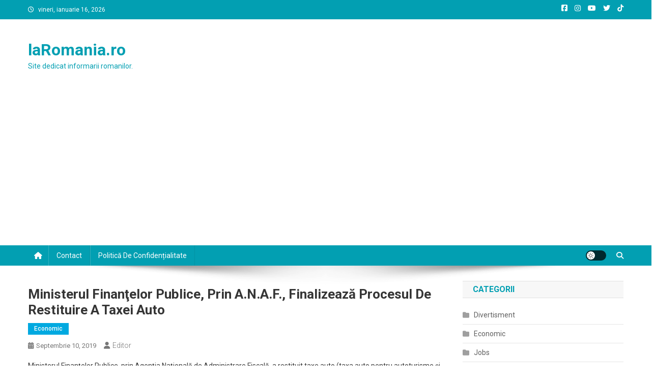

--- FILE ---
content_type: text/html; charset=UTF-8
request_url: https://laromania.ro/ministerul-finantelor-publice-prin-a-n-a-f-finalizeaza-procesul-de-restituire-a-taxei-auto
body_size: 15699
content:
<!doctype html>
<html lang="ro-RO">
<head>
<meta charset="UTF-8">
<meta name="viewport" content="width=device-width, initial-scale=1">
<link rel="profile" href="https://gmpg.org/xfn/11">

<title>Ministerul Finanţelor Publice, prin A.N.A.F., finalizează procesul de restituire a taxei auto &#8211; laRomania.ro</title>
<meta name='robots' content='max-image-preview:large' />
<link rel='dns-prefetch' href='//www.googletagmanager.com' />
<link rel='dns-prefetch' href='//fonts.googleapis.com' />
<link rel='dns-prefetch' href='//pagead2.googlesyndication.com' />
<link rel="alternate" type="application/rss+xml" title="laRomania.ro &raquo; Flux" href="https://laromania.ro/feed" />
<link rel="alternate" type="application/rss+xml" title="laRomania.ro &raquo; Flux comentarii" href="https://laromania.ro/comments/feed" />
<link rel="alternate" title="oEmbed (JSON)" type="application/json+oembed" href="https://laromania.ro/wp-json/oembed/1.0/embed?url=https%3A%2F%2Flaromania.ro%2Fministerul-finantelor-publice-prin-a-n-a-f-finalizeaza-procesul-de-restituire-a-taxei-auto" />
<link rel="alternate" title="oEmbed (XML)" type="text/xml+oembed" href="https://laromania.ro/wp-json/oembed/1.0/embed?url=https%3A%2F%2Flaromania.ro%2Fministerul-finantelor-publice-prin-a-n-a-f-finalizeaza-procesul-de-restituire-a-taxei-auto&#038;format=xml" />
<style id='wp-img-auto-sizes-contain-inline-css' type='text/css'>
img:is([sizes=auto i],[sizes^="auto," i]){contain-intrinsic-size:3000px 1500px}
/*# sourceURL=wp-img-auto-sizes-contain-inline-css */
</style>

<style id='wp-emoji-styles-inline-css' type='text/css'>

	img.wp-smiley, img.emoji {
		display: inline !important;
		border: none !important;
		box-shadow: none !important;
		height: 1em !important;
		width: 1em !important;
		margin: 0 0.07em !important;
		vertical-align: -0.1em !important;
		background: none !important;
		padding: 0 !important;
	}
/*# sourceURL=wp-emoji-styles-inline-css */
</style>
<link rel='stylesheet' id='wp-block-library-css' href='https://laromania.ro/wp-includes/css/dist/block-library/style.min.css?ver=c83a9d45b287aee71708460fb58b174d' type='text/css' media='all' />
<style id='wp-block-paragraph-inline-css' type='text/css'>
.is-small-text{font-size:.875em}.is-regular-text{font-size:1em}.is-large-text{font-size:2.25em}.is-larger-text{font-size:3em}.has-drop-cap:not(:focus):first-letter{float:left;font-size:8.4em;font-style:normal;font-weight:100;line-height:.68;margin:.05em .1em 0 0;text-transform:uppercase}body.rtl .has-drop-cap:not(:focus):first-letter{float:none;margin-left:.1em}p.has-drop-cap.has-background{overflow:hidden}:root :where(p.has-background){padding:1.25em 2.375em}:where(p.has-text-color:not(.has-link-color)) a{color:inherit}p.has-text-align-left[style*="writing-mode:vertical-lr"],p.has-text-align-right[style*="writing-mode:vertical-rl"]{rotate:180deg}
/*# sourceURL=https://laromania.ro/wp-includes/blocks/paragraph/style.min.css */
</style>
<style id='global-styles-inline-css' type='text/css'>
:root{--wp--preset--aspect-ratio--square: 1;--wp--preset--aspect-ratio--4-3: 4/3;--wp--preset--aspect-ratio--3-4: 3/4;--wp--preset--aspect-ratio--3-2: 3/2;--wp--preset--aspect-ratio--2-3: 2/3;--wp--preset--aspect-ratio--16-9: 16/9;--wp--preset--aspect-ratio--9-16: 9/16;--wp--preset--color--black: #000000;--wp--preset--color--cyan-bluish-gray: #abb8c3;--wp--preset--color--white: #ffffff;--wp--preset--color--pale-pink: #f78da7;--wp--preset--color--vivid-red: #cf2e2e;--wp--preset--color--luminous-vivid-orange: #ff6900;--wp--preset--color--luminous-vivid-amber: #fcb900;--wp--preset--color--light-green-cyan: #7bdcb5;--wp--preset--color--vivid-green-cyan: #00d084;--wp--preset--color--pale-cyan-blue: #8ed1fc;--wp--preset--color--vivid-cyan-blue: #0693e3;--wp--preset--color--vivid-purple: #9b51e0;--wp--preset--gradient--vivid-cyan-blue-to-vivid-purple: linear-gradient(135deg,rgb(6,147,227) 0%,rgb(155,81,224) 100%);--wp--preset--gradient--light-green-cyan-to-vivid-green-cyan: linear-gradient(135deg,rgb(122,220,180) 0%,rgb(0,208,130) 100%);--wp--preset--gradient--luminous-vivid-amber-to-luminous-vivid-orange: linear-gradient(135deg,rgb(252,185,0) 0%,rgb(255,105,0) 100%);--wp--preset--gradient--luminous-vivid-orange-to-vivid-red: linear-gradient(135deg,rgb(255,105,0) 0%,rgb(207,46,46) 100%);--wp--preset--gradient--very-light-gray-to-cyan-bluish-gray: linear-gradient(135deg,rgb(238,238,238) 0%,rgb(169,184,195) 100%);--wp--preset--gradient--cool-to-warm-spectrum: linear-gradient(135deg,rgb(74,234,220) 0%,rgb(151,120,209) 20%,rgb(207,42,186) 40%,rgb(238,44,130) 60%,rgb(251,105,98) 80%,rgb(254,248,76) 100%);--wp--preset--gradient--blush-light-purple: linear-gradient(135deg,rgb(255,206,236) 0%,rgb(152,150,240) 100%);--wp--preset--gradient--blush-bordeaux: linear-gradient(135deg,rgb(254,205,165) 0%,rgb(254,45,45) 50%,rgb(107,0,62) 100%);--wp--preset--gradient--luminous-dusk: linear-gradient(135deg,rgb(255,203,112) 0%,rgb(199,81,192) 50%,rgb(65,88,208) 100%);--wp--preset--gradient--pale-ocean: linear-gradient(135deg,rgb(255,245,203) 0%,rgb(182,227,212) 50%,rgb(51,167,181) 100%);--wp--preset--gradient--electric-grass: linear-gradient(135deg,rgb(202,248,128) 0%,rgb(113,206,126) 100%);--wp--preset--gradient--midnight: linear-gradient(135deg,rgb(2,3,129) 0%,rgb(40,116,252) 100%);--wp--preset--font-size--small: 13px;--wp--preset--font-size--medium: 20px;--wp--preset--font-size--large: 36px;--wp--preset--font-size--x-large: 42px;--wp--preset--spacing--20: 0.44rem;--wp--preset--spacing--30: 0.67rem;--wp--preset--spacing--40: 1rem;--wp--preset--spacing--50: 1.5rem;--wp--preset--spacing--60: 2.25rem;--wp--preset--spacing--70: 3.38rem;--wp--preset--spacing--80: 5.06rem;--wp--preset--shadow--natural: 6px 6px 9px rgba(0, 0, 0, 0.2);--wp--preset--shadow--deep: 12px 12px 50px rgba(0, 0, 0, 0.4);--wp--preset--shadow--sharp: 6px 6px 0px rgba(0, 0, 0, 0.2);--wp--preset--shadow--outlined: 6px 6px 0px -3px rgb(255, 255, 255), 6px 6px rgb(0, 0, 0);--wp--preset--shadow--crisp: 6px 6px 0px rgb(0, 0, 0);}:where(.is-layout-flex){gap: 0.5em;}:where(.is-layout-grid){gap: 0.5em;}body .is-layout-flex{display: flex;}.is-layout-flex{flex-wrap: wrap;align-items: center;}.is-layout-flex > :is(*, div){margin: 0;}body .is-layout-grid{display: grid;}.is-layout-grid > :is(*, div){margin: 0;}:where(.wp-block-columns.is-layout-flex){gap: 2em;}:where(.wp-block-columns.is-layout-grid){gap: 2em;}:where(.wp-block-post-template.is-layout-flex){gap: 1.25em;}:where(.wp-block-post-template.is-layout-grid){gap: 1.25em;}.has-black-color{color: var(--wp--preset--color--black) !important;}.has-cyan-bluish-gray-color{color: var(--wp--preset--color--cyan-bluish-gray) !important;}.has-white-color{color: var(--wp--preset--color--white) !important;}.has-pale-pink-color{color: var(--wp--preset--color--pale-pink) !important;}.has-vivid-red-color{color: var(--wp--preset--color--vivid-red) !important;}.has-luminous-vivid-orange-color{color: var(--wp--preset--color--luminous-vivid-orange) !important;}.has-luminous-vivid-amber-color{color: var(--wp--preset--color--luminous-vivid-amber) !important;}.has-light-green-cyan-color{color: var(--wp--preset--color--light-green-cyan) !important;}.has-vivid-green-cyan-color{color: var(--wp--preset--color--vivid-green-cyan) !important;}.has-pale-cyan-blue-color{color: var(--wp--preset--color--pale-cyan-blue) !important;}.has-vivid-cyan-blue-color{color: var(--wp--preset--color--vivid-cyan-blue) !important;}.has-vivid-purple-color{color: var(--wp--preset--color--vivid-purple) !important;}.has-black-background-color{background-color: var(--wp--preset--color--black) !important;}.has-cyan-bluish-gray-background-color{background-color: var(--wp--preset--color--cyan-bluish-gray) !important;}.has-white-background-color{background-color: var(--wp--preset--color--white) !important;}.has-pale-pink-background-color{background-color: var(--wp--preset--color--pale-pink) !important;}.has-vivid-red-background-color{background-color: var(--wp--preset--color--vivid-red) !important;}.has-luminous-vivid-orange-background-color{background-color: var(--wp--preset--color--luminous-vivid-orange) !important;}.has-luminous-vivid-amber-background-color{background-color: var(--wp--preset--color--luminous-vivid-amber) !important;}.has-light-green-cyan-background-color{background-color: var(--wp--preset--color--light-green-cyan) !important;}.has-vivid-green-cyan-background-color{background-color: var(--wp--preset--color--vivid-green-cyan) !important;}.has-pale-cyan-blue-background-color{background-color: var(--wp--preset--color--pale-cyan-blue) !important;}.has-vivid-cyan-blue-background-color{background-color: var(--wp--preset--color--vivid-cyan-blue) !important;}.has-vivid-purple-background-color{background-color: var(--wp--preset--color--vivid-purple) !important;}.has-black-border-color{border-color: var(--wp--preset--color--black) !important;}.has-cyan-bluish-gray-border-color{border-color: var(--wp--preset--color--cyan-bluish-gray) !important;}.has-white-border-color{border-color: var(--wp--preset--color--white) !important;}.has-pale-pink-border-color{border-color: var(--wp--preset--color--pale-pink) !important;}.has-vivid-red-border-color{border-color: var(--wp--preset--color--vivid-red) !important;}.has-luminous-vivid-orange-border-color{border-color: var(--wp--preset--color--luminous-vivid-orange) !important;}.has-luminous-vivid-amber-border-color{border-color: var(--wp--preset--color--luminous-vivid-amber) !important;}.has-light-green-cyan-border-color{border-color: var(--wp--preset--color--light-green-cyan) !important;}.has-vivid-green-cyan-border-color{border-color: var(--wp--preset--color--vivid-green-cyan) !important;}.has-pale-cyan-blue-border-color{border-color: var(--wp--preset--color--pale-cyan-blue) !important;}.has-vivid-cyan-blue-border-color{border-color: var(--wp--preset--color--vivid-cyan-blue) !important;}.has-vivid-purple-border-color{border-color: var(--wp--preset--color--vivid-purple) !important;}.has-vivid-cyan-blue-to-vivid-purple-gradient-background{background: var(--wp--preset--gradient--vivid-cyan-blue-to-vivid-purple) !important;}.has-light-green-cyan-to-vivid-green-cyan-gradient-background{background: var(--wp--preset--gradient--light-green-cyan-to-vivid-green-cyan) !important;}.has-luminous-vivid-amber-to-luminous-vivid-orange-gradient-background{background: var(--wp--preset--gradient--luminous-vivid-amber-to-luminous-vivid-orange) !important;}.has-luminous-vivid-orange-to-vivid-red-gradient-background{background: var(--wp--preset--gradient--luminous-vivid-orange-to-vivid-red) !important;}.has-very-light-gray-to-cyan-bluish-gray-gradient-background{background: var(--wp--preset--gradient--very-light-gray-to-cyan-bluish-gray) !important;}.has-cool-to-warm-spectrum-gradient-background{background: var(--wp--preset--gradient--cool-to-warm-spectrum) !important;}.has-blush-light-purple-gradient-background{background: var(--wp--preset--gradient--blush-light-purple) !important;}.has-blush-bordeaux-gradient-background{background: var(--wp--preset--gradient--blush-bordeaux) !important;}.has-luminous-dusk-gradient-background{background: var(--wp--preset--gradient--luminous-dusk) !important;}.has-pale-ocean-gradient-background{background: var(--wp--preset--gradient--pale-ocean) !important;}.has-electric-grass-gradient-background{background: var(--wp--preset--gradient--electric-grass) !important;}.has-midnight-gradient-background{background: var(--wp--preset--gradient--midnight) !important;}.has-small-font-size{font-size: var(--wp--preset--font-size--small) !important;}.has-medium-font-size{font-size: var(--wp--preset--font-size--medium) !important;}.has-large-font-size{font-size: var(--wp--preset--font-size--large) !important;}.has-x-large-font-size{font-size: var(--wp--preset--font-size--x-large) !important;}
/*# sourceURL=global-styles-inline-css */
</style>

<style id='classic-theme-styles-inline-css' type='text/css'>
/*! This file is auto-generated */
.wp-block-button__link{color:#fff;background-color:#32373c;border-radius:9999px;box-shadow:none;text-decoration:none;padding:calc(.667em + 2px) calc(1.333em + 2px);font-size:1.125em}.wp-block-file__button{background:#32373c;color:#fff;text-decoration:none}
/*# sourceURL=/wp-includes/css/classic-themes.min.css */
</style>
<link crossorigin="anonymous" rel='stylesheet' id='news-portal-fonts-css' href='https://fonts.googleapis.com/css?family=Roboto+Condensed%3A300italic%2C400italic%2C700italic%2C400%2C300%2C700%7CRoboto%3A300%2C400%2C400i%2C500%2C700%7CTitillium+Web%3A400%2C600%2C700%2C300&#038;subset=latin%2Clatin-ext' type='text/css' media='all' />
<link rel='stylesheet' id='news-portal-font-awesome-css' href='https://laromania.ro/wp-content/themes/news-portal/assets/library/font-awesome/css/all.min.css?ver=6.5.1' type='text/css' media='all' />
<link rel='stylesheet' id='lightslider-style-css' href='https://laromania.ro/wp-content/themes/news-portal/assets/library/lightslider/css/lightslider.min.css?ver=1.1.6' type='text/css' media='all' />
<link rel='stylesheet' id='news-portal-style-css' href='https://laromania.ro/wp-content/themes/news-portal/style.css?ver=1.5.11' type='text/css' media='all' />
<link rel='stylesheet' id='news-portal-dark-style-css' href='https://laromania.ro/wp-content/themes/news-portal/assets/css/np-dark.css?ver=1.5.11' type='text/css' media='all' />
<link rel='stylesheet' id='news-portal-preloader-style-css' href='https://laromania.ro/wp-content/themes/news-portal/assets/css/np-preloader.css?ver=1.5.11' type='text/css' media='all' />
<link rel='stylesheet' id='news-portal-responsive-style-css' href='https://laromania.ro/wp-content/themes/news-portal/assets/css/np-responsive.css?ver=1.5.11' type='text/css' media='all' />
<script type="text/javascript" src="https://laromania.ro/wp-includes/js/jquery/jquery.min.js?ver=3.7.1" id="jquery-core-js"></script>
<script type="text/javascript" src="https://laromania.ro/wp-includes/js/jquery/jquery-migrate.min.js?ver=3.4.1" id="jquery-migrate-js"></script>

<!-- Google tag (gtag.js) snippet added by Site Kit -->
<!-- Google Analytics snippet added by Site Kit -->
<script type="text/javascript" src="https://www.googletagmanager.com/gtag/js?id=GT-NMDDCK" id="google_gtagjs-js" async></script>
<script type="text/javascript" id="google_gtagjs-js-after">
/* <![CDATA[ */
window.dataLayer = window.dataLayer || [];function gtag(){dataLayer.push(arguments);}
gtag("set","linker",{"domains":["laromania.ro"]});
gtag("js", new Date());
gtag("set", "developer_id.dZTNiMT", true);
gtag("config", "GT-NMDDCK");
//# sourceURL=google_gtagjs-js-after
/* ]]> */
</script>
<link rel="https://api.w.org/" href="https://laromania.ro/wp-json/" /><link rel="alternate" title="JSON" type="application/json" href="https://laromania.ro/wp-json/wp/v2/posts/906" /><link rel="EditURI" type="application/rsd+xml" title="RSD" href="https://laromania.ro/xmlrpc.php?rsd" />
<link rel="canonical" href="https://laromania.ro/ministerul-finantelor-publice-prin-a-n-a-f-finalizeaza-procesul-de-restituire-a-taxei-auto" />
<meta name="generator" content="Site Kit by Google 1.170.0" />
<!-- Google AdSense meta tags added by Site Kit -->
<meta name="google-adsense-platform-account" content="ca-host-pub-2644536267352236">
<meta name="google-adsense-platform-domain" content="sitekit.withgoogle.com">
<!-- End Google AdSense meta tags added by Site Kit -->
<link rel="amphtml" href="https://laromania.ro/ministerul-finantelor-publice-prin-a-n-a-f-finalizeaza-procesul-de-restituire-a-taxei-auto/amp">
<!-- Google AdSense snippet added by Site Kit -->
<script type="text/javascript" async="async" src="https://pagead2.googlesyndication.com/pagead/js/adsbygoogle.js?client=ca-pub-2565157514344204&amp;host=ca-host-pub-2644536267352236" crossorigin="anonymous"></script>

<!-- End Google AdSense snippet added by Site Kit -->
<link rel="icon" href="https://laromania.ro/wp-content/uploads/2020/07/cropped-laRomania-32x32.png" sizes="32x32" />
<link rel="icon" href="https://laromania.ro/wp-content/uploads/2020/07/cropped-laRomania-192x192.png" sizes="192x192" />
<link rel="apple-touch-icon" href="https://laromania.ro/wp-content/uploads/2020/07/cropped-laRomania-180x180.png" />
<meta name="msapplication-TileImage" content="https://laromania.ro/wp-content/uploads/2020/07/cropped-laRomania-270x270.png" />
<!--News Portal CSS -->
<style type="text/css">
.category-button.np-cat-6 a{background:#00a9e0}.category-button.np-cat-6 a:hover{background:#0077ae}.np-block-title .np-cat-6{color:#00a9e0}.category-button.np-cat-3 a{background:#00a9e0}.category-button.np-cat-3 a:hover{background:#0077ae}.np-block-title .np-cat-3{color:#00a9e0}.category-button.np-cat-7956 a{background:#00a9e0}.category-button.np-cat-7956 a:hover{background:#0077ae}.np-block-title .np-cat-7956{color:#00a9e0}.category-button.np-cat-4 a{background:#00a9e0}.category-button.np-cat-4 a:hover{background:#0077ae}.np-block-title .np-cat-4{color:#00a9e0}.category-button.np-cat-1 a{background:#00a9e0}.category-button.np-cat-1 a:hover{background:#0077ae}.np-block-title .np-cat-1{color:#00a9e0}.category-button.np-cat-2 a{background:#00a9e0}.category-button.np-cat-2 a:hover{background:#0077ae}.np-block-title .np-cat-2{color:#00a9e0}.category-button.np-cat-5 a{background:#00a9e0}.category-button.np-cat-5 a:hover{background:#0077ae}.np-block-title .np-cat-5{color:#00a9e0}.navigation .nav-links a,.bttn,button,input[type='button'],input[type='reset'],input[type='submit'],.navigation .nav-links a:hover,.bttn:hover,button,input[type='button']:hover,input[type='reset']:hover,input[type='submit']:hover,.widget_search .search-submit,.edit-link .post-edit-link,.reply .comment-reply-link,.np-top-header-wrap,.np-header-menu-wrapper,#site-navigation ul.sub-menu,#site-navigation ul.children,.np-header-menu-wrapper::before,.np-header-menu-wrapper::after,.np-header-search-wrapper .search-form-main .search-submit,.news_portal_slider .lSAction > a:hover,.news_portal_default_tabbed ul.widget-tabs li,.np-full-width-title-nav-wrap .carousel-nav-action .carousel-controls:hover,.news_portal_social_media .social-link a,.np-archive-more .np-button:hover,.error404 .page-title,#np-scrollup,.news_portal_featured_slider .slider-posts .lSAction > a:hover,div.wpforms-container-full .wpforms-form input[type='submit'],div.wpforms-container-full .wpforms-form button[type='submit'],div.wpforms-container-full .wpforms-form .wpforms-page-button,div.wpforms-container-full .wpforms-form input[type='submit']:hover,div.wpforms-container-full .wpforms-form button[type='submit']:hover,div.wpforms-container-full .wpforms-form .wpforms-page-button:hover,.widget.widget_tag_cloud a:hover{background:#029FB2}
.home .np-home-icon a,.np-home-icon a:hover,#site-navigation ul li:hover > a,#site-navigation ul li.current-menu-item > a,#site-navigation ul li.current_page_item > a,#site-navigation ul li.current-menu-ancestor > a,#site-navigation ul li.focus > a,.news_portal_default_tabbed ul.widget-tabs li.ui-tabs-active,.news_portal_default_tabbed ul.widget-tabs li:hover,.menu-toggle:hover,.menu-toggle:focus{background:#006d80}
.np-header-menu-block-wrap::before,.np-header-menu-block-wrap::after{border-right-color:#006d80}
a,a:hover,a:focus,a:active,.widget a:hover,.widget a:hover::before,.widget li:hover::before,.entry-footer a:hover,.comment-author .fn .url:hover,#cancel-comment-reply-link,#cancel-comment-reply-link:before,.logged-in-as a,.np-slide-content-wrap .post-title a:hover,#top-footer .widget a:hover,#top-footer .widget a:hover:before,#top-footer .widget li:hover:before,.news_portal_featured_posts .np-single-post .np-post-content .np-post-title a:hover,.news_portal_fullwidth_posts .np-single-post .np-post-title a:hover,.news_portal_block_posts .layout3 .np-primary-block-wrap .np-single-post .np-post-title a:hover,.news_portal_featured_posts .layout2 .np-single-post-wrap .np-post-content .np-post-title a:hover,.np-block-title,.widget-title,.page-header .page-title,.np-related-title,.np-post-meta span:hover,.np-post-meta span a:hover,.news_portal_featured_posts .layout2 .np-single-post-wrap .np-post-content .np-post-meta span:hover,.news_portal_featured_posts .layout2 .np-single-post-wrap .np-post-content .np-post-meta span a:hover,.np-post-title.small-size a:hover,#footer-navigation ul li a:hover,.entry-title a:hover,.entry-meta span a:hover,.entry-meta span:hover,.np-post-meta span:hover,.np-post-meta span a:hover,.news_portal_featured_posts .np-single-post-wrap .np-post-content .np-post-meta span:hover,.news_portal_featured_posts .np-single-post-wrap .np-post-content .np-post-meta span a:hover,.news_portal_featured_slider .featured-posts .np-single-post .np-post-content .np-post-title a:hover,.news-portal-search-results-wrap .news-portal-search-article-item .news-portal-search-post-element .posted-on:hover a,.news-portal-search-results-wrap .news-portal-search-article-item .news-portal-search-post-element .posted-on:hover:before,.news-portal-search-results-wrap .news-portal-search-article-item .news-portal-search-post-element .news-portal-search-post-title a:hover,.np-block-title,.widget-title,.page-header .page-title,.np-related-title,.widget_block .wp-block-group__inner-container > h1,.widget_block .wp-block-group__inner-container > h2,.widget_block .wp-block-group__inner-container > h3,.widget_block .wp-block-group__inner-container > h4,.widget_block .wp-block-group__inner-container > h5,.widget_block .wp-block-group__inner-container > h6{color:#029FB2}
.site-mode--dark .news_portal_featured_posts .np-single-post-wrap .np-post-content .np-post-title a:hover,.site-mode--dark .np-post-title.large-size a:hover,.site-mode--dark .np-post-title.small-size a:hover,.site-mode--dark .news-ticker-title>a:hover,.site-mode--dark .np-archive-post-content-wrapper .entry-title a:hover,.site-mode--dark h1.entry-title:hover,.site-mode--dark .news_portal_block_posts .layout4 .np-post-title a:hover{color:#029FB2}
.navigation .nav-links a,.bttn,button,input[type='button'],input[type='reset'],input[type='submit'],.widget_search .search-submit,.np-archive-more .np-button:hover,.widget.widget_tag_cloud a:hover{border-color:#029FB2}
.comment-list .comment-body,.np-header-search-wrapper .search-form-main{border-top-color:#029FB2}
.np-header-search-wrapper .search-form-main:before{border-bottom-color:#029FB2}
@media (max-width:768px){#site-navigation,.main-small-navigation li.current-menu-item > .sub-toggle i{background:#029FB2 !important}}
.news-portal-wave .np-rect,.news-portal-three-bounce .np-child,.news-portal-folding-cube .np-cube:before{background-color:#029FB2}
.site-title a,.site-description{color:#029FB2}
</style></head>

<body data-rsssl=1 class="wp-singular post-template-default single single-post postid-906 single-format-standard wp-theme-news-portal group-blog right-sidebar fullwidth_layout site-mode--light">


<div id="page" class="site">

	<a class="skip-link screen-reader-text" href="#content">Skip to content</a>

	<div class="np-top-header-wrap"><div class="mt-container">		<div class="np-top-left-section-wrapper">
			<div class="date-section">vineri, ianuarie 16, 2026</div>
					</div><!-- .np-top-left-section-wrapper -->
		<div class="np-top-right-section-wrapper">
			<div class="mt-social-icons-wrapper"><span class="social-link"><a href="https://www.facebook.com/laromania.ro/" target="_blank"><i class="fab fa-facebook-square"></i></a></span><span class="social-link"><a href="https://www.instagram.com/laromania.ro/" target="_blank"><i class="fab fa-instagram"></i></a></span><span class="social-link"><a href="https://www.youtube.com/user/laRomaniaRo" target="_blank"><i class="fab fa-youtube"></i></a></span><span class="social-link"><a href="https://twitter.com/laRomaniaro" target="_blank"><i class="fab fa-twitter"></i></a></span><span class="social-link"><a href="https://www.tiktok.com/@laromaniaro" target="_blank"><i class="fab fa-tiktok"></i></a></span></div><!-- .mt-social-icons-wrapper -->		</div><!-- .np-top-right-section-wrapper -->
</div><!-- .mt-container --></div><!-- .np-top-header-wrap --><header id="masthead" class="site-header" role="banner"><div class="np-logo-section-wrapper"><div class="mt-container">		<div class="site-branding">

			
							<p class="site-title"><a href="https://laromania.ro/" rel="home">laRomania.ro</a></p>
							<p class="site-description">Site dedicat informarii romanilor.</p>
						
		</div><!-- .site-branding -->
		<div class="np-header-ads-area">
					</div><!-- .np-header-ads-area -->
</div><!-- .mt-container --></div><!-- .np-logo-section-wrapper -->		<div id="np-menu-wrap" class="np-header-menu-wrapper">
			<div class="np-header-menu-block-wrap">
				<div class="mt-container">
												<div class="np-home-icon">
								<a href="https://laromania.ro/" rel="home"> <i class="fa fa-home"> </i> </a>
							</div><!-- .np-home-icon -->
										<div class="mt-header-menu-wrap">
						<a href="javascript:void(0)" class="menu-toggle hide"><i class="fa fa-navicon"> </i> </a>
						<nav id="site-navigation" class="main-navigation" role="navigation">
							<div id="primary-menu" class="menu"><ul>
<li class="page_item page-item-2"><a href="https://laromania.ro/contact">Contact</a></li>
<li class="page_item page-item-6077"><a href="https://laromania.ro/politica-de-confidentialitate">Politică de confidențialitate</a></li>
</ul></div>
						</nav><!-- #site-navigation -->
					</div><!-- .mt-header-menu-wrap -->
					<div class="np-icon-elements-wrapper">
						        <div id="np-site-mode-wrap" class="np-icon-elements">
            <a id="mode-switcher" class="light-mode" data-site-mode="light-mode" href="#">
                <span class="site-mode-icon">site mode button</span>
            </a>
        </div><!-- #np-site-mode-wrap -->
							<div class="np-header-search-wrapper">                    
				                <span class="search-main"><a href="javascript:void(0)"><i class="fa fa-search"></i></a></span>
				                <div class="search-form-main np-clearfix">
					                <form role="search" method="get" class="search-form" action="https://laromania.ro/">
				<label>
					<span class="screen-reader-text">Caută după:</span>
					<input type="search" class="search-field" placeholder="Căutare&hellip;" value="" name="s" />
				</label>
				<input type="submit" class="search-submit" value="Caută" />
			</form>					            </div>
							</div><!-- .np-header-search-wrapper -->
											</div> <!-- .np-icon-elements-wrapper -->
				</div>
			</div>
		</div><!-- .np-header-menu-wrapper -->
</header><!-- .site-header -->
	<div id="content" class="site-content">
		<div class="mt-container">
<div class="mt-single-content-wrapper">

	<div id="primary" class="content-area">
		<main id="main" class="site-main" role="main">

		
<article id="post-906" class="post-906 post type-post status-publish format-standard hentry category-economic tag-anaf tag-auto tag-finalizeaza tag-finantelor tag-ministerul tag-procesul tag-publice tag-restituire tag-taxei">

	<div class="np-article-thumb">
			</div><!-- .np-article-thumb -->

	<header class="entry-header">
		<h1 class="entry-title">Ministerul Finanţelor Publice, prin A.N.A.F., finalizează procesul de restituire a taxei auto</h1>		<div class="post-cats-list">
							<span class="category-button np-cat-3"><a href="https://laromania.ro/category/economic">Economic</a></span>
					</div>
		<div class="entry-meta">
			<span class="posted-on"><a href="https://laromania.ro/ministerul-finantelor-publice-prin-a-n-a-f-finalizeaza-procesul-de-restituire-a-taxei-auto" rel="bookmark"><time class="entry-date published" datetime="2019-09-10T11:44:30+03:00">septembrie 10, 2019</time><time class="updated" datetime="2019-09-10T11:44:32+03:00">septembrie 10, 2019</time></a></span><span class="byline"><span class="author vcard"><a class="url fn n" href="https://laromania.ro/author/editor">Editor</a></span></span>		</div><!-- .entry-meta -->
	</header><!-- .entry-header -->

	<div class="entry-content">
		
<p>Ministerul Finanţelor Publice, prin Agenţia Naţională de Administrare Fiscală, a restituit taxe auto (taxa auto pentru autoturisme şi autovehicule, taxa pe poluare, taxa pentru emisiile poluante provenite de la autovehicule sau timbrul de mediu) tuturor contribuabililor români, care au depus documentaţii complete.<br>Astfel, începand din 2017 până în prezent, A.N.A.F. a restituit taxe auto în valoare totală de 6,16 miliarde de lei, pentru 1,91 de milioane de cereri depuse şi aprobate.<br>Menţionăm că, A.N.A.F. are în atenţie şi cererile ale căror documentaţii sunt incomplete. Acestea vor fi soluţionate, pe măsură ce contribuabilii notificaţi vor transmite către Agenţia Fiscală clarificările solicitate. </p>



<p><strong>Pentru a
fi în permanență la curent cu ultimele noutăți și informații din orașul tău,
urmărește-ne pe</strong><a href="https://www.facebook.com/la-Romaniaro-205088749584621/" target="_blank" rel="noreferrer noopener"><strong>&nbsp;Facebook.</strong></a><strong></strong></p>
	</div><!-- .entry-content -->

	<footer class="entry-footer">
		<span class="tags-links">Tagged <a href="https://laromania.ro/tag/anaf" rel="tag">anaf</a><a href="https://laromania.ro/tag/auto" rel="tag">auto</a><a href="https://laromania.ro/tag/finalizeaza" rel="tag">finalizeaza</a><a href="https://laromania.ro/tag/finantelor" rel="tag">finantelor</a><a href="https://laromania.ro/tag/ministerul" rel="tag">ministerul</a><a href="https://laromania.ro/tag/procesul" rel="tag">procesul</a><a href="https://laromania.ro/tag/publice" rel="tag">publice</a><a href="https://laromania.ro/tag/restituire" rel="tag">restituire</a><a href="https://laromania.ro/tag/taxei" rel="tag">taxei</a></span>	</footer><!-- .entry-footer -->
	
</article><!-- #post-906 -->
	<nav class="navigation post-navigation" aria-label="Articole">
		<h2 class="screen-reader-text">Navigare în articole</h2>
		<div class="nav-links"><div class="nav-previous"><a href="https://laromania.ro/persoanele-fizice-se-pot-adresa-de-marti-instalatorilor-pentru-inscrierea-in-programul-casa-verde-fotovoltaice" rel="prev">Persoanele fizice se pot adresa de marţi instalatorilor pentru înscrierea în Programul &#8221;Casa Verde Fotovoltaice&#8221;</a></div><div class="nav-next"><a href="https://laromania.ro/ponta-nu-vom-vota-pentru-un-guvern-dancila-2-nu-vom-face-parte-dintr-un-executiv-de-dreapta" rel="next">Ponta: Nu vom vota pentru un Guvern &#8221;Dăncilă 2&#8221;; nu vom face parte dintr-un executiv de dreapta</a></div></div>
	</nav><div class="np-related-section-wrapper"><h2 class="np-related-title np-clearfix">Related Posts</h2><div class="np-related-posts-wrap np-clearfix">				<div class="np-single-post np-clearfix">
					<div class="np-post-thumb">
						<a href="https://laromania.ro/camera-diminuarea-cotei-tva-la-16-raport-favorabil-in-comisia-pentru-buget-finante">
													</a>
					</div><!-- .np-post-thumb -->
					<div class="np-post-content">
						<h3 class="np-post-title small-size"><a href="https://laromania.ro/camera-diminuarea-cotei-tva-la-16-raport-favorabil-in-comisia-pentru-buget-finante">Cameră: Diminuarea cotei TVA la 16% &#8211; raport favorabil în Comisia pentru buget-finanţe</a></h3>
						<div class="np-post-meta">
							<span class="posted-on"><a href="https://laromania.ro/camera-diminuarea-cotei-tva-la-16-raport-favorabil-in-comisia-pentru-buget-finante" rel="bookmark"><time class="entry-date published" datetime="2019-12-17T14:40:38+02:00">decembrie 17, 2019</time><time class="updated" datetime="2019-12-17T14:40:40+02:00">decembrie 17, 2019</time></a></span><span class="byline"><span class="author vcard"><a class="url fn n" href="https://laromania.ro/author/editor">Editor</a></span></span>						</div>
					</div><!-- .np-post-content -->
				</div><!-- .np-single-post -->
					<div class="np-single-post np-clearfix">
					<div class="np-post-thumb">
						<a href="https://laromania.ro/piata-de-capital-din-romania-se-conecteaza-la-principalele-piete-internationale-care-incheie-in-scadere-primele-doua-luni-ale-anului-pe-fondul-volatilitatii-accentuate-si-a-incertitudinilor-sporite">
													</a>
					</div><!-- .np-post-thumb -->
					<div class="np-post-content">
						<h3 class="np-post-title small-size"><a href="https://laromania.ro/piata-de-capital-din-romania-se-conecteaza-la-principalele-piete-internationale-care-incheie-in-scadere-primele-doua-luni-ale-anului-pe-fondul-volatilitatii-accentuate-si-a-incertitudinilor-sporite">Piata de capital din Romania se conecteaza la principalele piete internationale care incheie in scadere primele doua luni ale anului pe fondul volatilitatii accentuate si a incertitudinilor sporite</a></h3>
						<div class="np-post-meta">
							<span class="posted-on"><a href="https://laromania.ro/piata-de-capital-din-romania-se-conecteaza-la-principalele-piete-internationale-care-incheie-in-scadere-primele-doua-luni-ale-anului-pe-fondul-volatilitatii-accentuate-si-a-incertitudinilor-sporite" rel="bookmark"><time class="entry-date published" datetime="2020-03-11T11:27:01+02:00">martie 11, 2020</time><time class="updated" datetime="2020-03-11T11:27:03+02:00">martie 11, 2020</time></a></span><span class="byline"><span class="author vcard"><a class="url fn n" href="https://laromania.ro/author/editor">Editor</a></span></span>						</div>
					</div><!-- .np-post-content -->
				</div><!-- .np-single-post -->
					<div class="np-single-post np-clearfix">
					<div class="np-post-thumb">
						<a href="https://laromania.ro/pretul-aurului-a-atins-al-patrulea-maxim-istoric-la-rand-cotatia-bnr-pentru-gramul-de-aur">
													</a>
					</div><!-- .np-post-thumb -->
					<div class="np-post-content">
						<h3 class="np-post-title small-size"><a href="https://laromania.ro/pretul-aurului-a-atins-al-patrulea-maxim-istoric-la-rand-cotatia-bnr-pentru-gramul-de-aur">Preţul aurului a atins al patrulea maxim istoric la rând. Cotaţia BNR pentru gramul de aur</a></h3>
						<div class="np-post-meta">
							<span class="posted-on"><a href="https://laromania.ro/pretul-aurului-a-atins-al-patrulea-maxim-istoric-la-rand-cotatia-bnr-pentru-gramul-de-aur" rel="bookmark"><time class="entry-date published" datetime="2019-08-12T14:35:21+03:00">august 12, 2019</time><time class="updated" datetime="2019-08-12T14:35:22+03:00">august 12, 2019</time></a></span><span class="byline"><span class="author vcard"><a class="url fn n" href="https://laromania.ro/author/editor">Editor</a></span></span>						</div>
					</div><!-- .np-post-content -->
				</div><!-- .np-single-post -->
	</div><!-- .np-related-posts-wrap --></div><!-- .np-related-section-wrapper -->
		</main><!-- #main -->
	</div><!-- #primary -->

	
<aside id="secondary" class="widget-area" role="complementary">
	<section id="categories-2" class="widget widget_categories"><h4 class="widget-title">Categorii</h4>
			<ul>
					<li class="cat-item cat-item-6"><a href="https://laromania.ro/category/divertisment">Divertisment</a>
</li>
	<li class="cat-item cat-item-3"><a href="https://laromania.ro/category/economic">Economic</a>
</li>
	<li class="cat-item cat-item-7956"><a href="https://laromania.ro/category/locuri-de-munca-jobs">Jobs</a>
</li>
	<li class="cat-item cat-item-4"><a href="https://laromania.ro/category/legislatie">Legislatie</a>
</li>
	<li class="cat-item cat-item-1"><a href="https://laromania.ro/category/politic">Politic</a>
</li>
	<li class="cat-item cat-item-2"><a href="https://laromania.ro/category/social">Social</a>
</li>
	<li class="cat-item cat-item-5"><a href="https://laromania.ro/category/sport">Sport</a>
</li>
			</ul>

			</section>
		<section id="recent-posts-2" class="widget widget_recent_entries">
		<h4 class="widget-title">Articole recente</h4>
		<ul>
											<li>
					<a href="https://laromania.ro/prima-editie-tezaur-din-2026-vine-cu-dobanzi-neimpozabile-de-pana-la-740">Prima ediție TEZAUR din 2026 vine cu dobânzi neimpozabile de până la 7,40%</a>
									</li>
											<li>
					<a href="https://laromania.ro/guvernul-romaniei-a-adoptat-ordonanta-de-urgenta-pentru-completarea-unor-masuri-fiscal-bugetare-cunoscuta-drept-ordonanta-trenulet">Guvernul României a adoptat Ordonanța de Urgență pentru completarea unor măsuri fiscal-bugetare, cunoscută drept „Ordonanța trenuleț”</a>
									</li>
											<li>
					<a href="https://laromania.ro/ministerul-afacerilor-externe-a-lansat-oficial-aplicatia-calatoreste-informat">Ministerul Afacerilor Externe a lansat oficial aplicația &#8221;Călătorește informat&#8221;</a>
									</li>
											<li>
					<a href="https://laromania.ro/ultima-editie-fidelis-din-2025-vine-cu-dobanzi-neimpozabile-de-pana-la-755">Ultima ediție FIDELIS din 2025 vine cu dobânzi neimpozabile de până la 7,55%</a>
									</li>
											<li>
					<a href="https://laromania.ro/aplicatia-eu-funding-me-cu-informatii-despre-finantarile-ue">Aplicația EU Funding &amp; Me cu informații despre finanțările UE</a>
									</li>
					</ul>

		</section><section id="search-2" class="widget widget_search"><form role="search" method="get" class="search-form" action="https://laromania.ro/">
				<label>
					<span class="screen-reader-text">Caută după:</span>
					<input type="search" class="search-field" placeholder="Căutare&hellip;" value="" name="s" />
				</label>
				<input type="submit" class="search-submit" value="Caută" />
			</form></section><section id="archives-2" class="widget widget_archive"><h4 class="widget-title">Arhive</h4>
			<ul>
					<li><a href='https://laromania.ro/2026/01'>ianuarie 2026</a></li>
	<li><a href='https://laromania.ro/2025/12'>decembrie 2025</a></li>
	<li><a href='https://laromania.ro/2025/11'>noiembrie 2025</a></li>
	<li><a href='https://laromania.ro/2025/10'>octombrie 2025</a></li>
	<li><a href='https://laromania.ro/2025/09'>septembrie 2025</a></li>
	<li><a href='https://laromania.ro/2025/08'>august 2025</a></li>
	<li><a href='https://laromania.ro/2025/07'>iulie 2025</a></li>
	<li><a href='https://laromania.ro/2025/06'>iunie 2025</a></li>
	<li><a href='https://laromania.ro/2025/05'>mai 2025</a></li>
	<li><a href='https://laromania.ro/2025/04'>aprilie 2025</a></li>
	<li><a href='https://laromania.ro/2025/03'>martie 2025</a></li>
	<li><a href='https://laromania.ro/2025/02'>februarie 2025</a></li>
	<li><a href='https://laromania.ro/2025/01'>ianuarie 2025</a></li>
	<li><a href='https://laromania.ro/2024/12'>decembrie 2024</a></li>
	<li><a href='https://laromania.ro/2024/11'>noiembrie 2024</a></li>
	<li><a href='https://laromania.ro/2024/10'>octombrie 2024</a></li>
	<li><a href='https://laromania.ro/2024/09'>septembrie 2024</a></li>
	<li><a href='https://laromania.ro/2024/08'>august 2024</a></li>
	<li><a href='https://laromania.ro/2024/07'>iulie 2024</a></li>
	<li><a href='https://laromania.ro/2024/06'>iunie 2024</a></li>
	<li><a href='https://laromania.ro/2024/05'>mai 2024</a></li>
	<li><a href='https://laromania.ro/2024/04'>aprilie 2024</a></li>
	<li><a href='https://laromania.ro/2024/03'>martie 2024</a></li>
	<li><a href='https://laromania.ro/2024/02'>februarie 2024</a></li>
	<li><a href='https://laromania.ro/2024/01'>ianuarie 2024</a></li>
	<li><a href='https://laromania.ro/2023/12'>decembrie 2023</a></li>
	<li><a href='https://laromania.ro/2023/11'>noiembrie 2023</a></li>
	<li><a href='https://laromania.ro/2023/10'>octombrie 2023</a></li>
	<li><a href='https://laromania.ro/2023/09'>septembrie 2023</a></li>
	<li><a href='https://laromania.ro/2023/08'>august 2023</a></li>
	<li><a href='https://laromania.ro/2023/07'>iulie 2023</a></li>
	<li><a href='https://laromania.ro/2023/06'>iunie 2023</a></li>
	<li><a href='https://laromania.ro/2023/05'>mai 2023</a></li>
	<li><a href='https://laromania.ro/2023/04'>aprilie 2023</a></li>
	<li><a href='https://laromania.ro/2023/03'>martie 2023</a></li>
	<li><a href='https://laromania.ro/2023/02'>februarie 2023</a></li>
	<li><a href='https://laromania.ro/2023/01'>ianuarie 2023</a></li>
	<li><a href='https://laromania.ro/2022/12'>decembrie 2022</a></li>
	<li><a href='https://laromania.ro/2022/11'>noiembrie 2022</a></li>
	<li><a href='https://laromania.ro/2022/10'>octombrie 2022</a></li>
	<li><a href='https://laromania.ro/2022/09'>septembrie 2022</a></li>
	<li><a href='https://laromania.ro/2022/08'>august 2022</a></li>
	<li><a href='https://laromania.ro/2022/07'>iulie 2022</a></li>
	<li><a href='https://laromania.ro/2022/06'>iunie 2022</a></li>
	<li><a href='https://laromania.ro/2022/05'>mai 2022</a></li>
	<li><a href='https://laromania.ro/2022/04'>aprilie 2022</a></li>
	<li><a href='https://laromania.ro/2022/03'>martie 2022</a></li>
	<li><a href='https://laromania.ro/2022/02'>februarie 2022</a></li>
	<li><a href='https://laromania.ro/2022/01'>ianuarie 2022</a></li>
	<li><a href='https://laromania.ro/2021/12'>decembrie 2021</a></li>
	<li><a href='https://laromania.ro/2021/11'>noiembrie 2021</a></li>
	<li><a href='https://laromania.ro/2021/10'>octombrie 2021</a></li>
	<li><a href='https://laromania.ro/2021/09'>septembrie 2021</a></li>
	<li><a href='https://laromania.ro/2021/08'>august 2021</a></li>
	<li><a href='https://laromania.ro/2021/07'>iulie 2021</a></li>
	<li><a href='https://laromania.ro/2021/06'>iunie 2021</a></li>
	<li><a href='https://laromania.ro/2021/05'>mai 2021</a></li>
	<li><a href='https://laromania.ro/2021/04'>aprilie 2021</a></li>
	<li><a href='https://laromania.ro/2021/03'>martie 2021</a></li>
	<li><a href='https://laromania.ro/2021/02'>februarie 2021</a></li>
	<li><a href='https://laromania.ro/2021/01'>ianuarie 2021</a></li>
	<li><a href='https://laromania.ro/2020/12'>decembrie 2020</a></li>
	<li><a href='https://laromania.ro/2020/11'>noiembrie 2020</a></li>
	<li><a href='https://laromania.ro/2020/10'>octombrie 2020</a></li>
	<li><a href='https://laromania.ro/2020/09'>septembrie 2020</a></li>
	<li><a href='https://laromania.ro/2020/08'>august 2020</a></li>
	<li><a href='https://laromania.ro/2020/07'>iulie 2020</a></li>
	<li><a href='https://laromania.ro/2020/06'>iunie 2020</a></li>
	<li><a href='https://laromania.ro/2020/05'>mai 2020</a></li>
	<li><a href='https://laromania.ro/2020/04'>aprilie 2020</a></li>
	<li><a href='https://laromania.ro/2020/03'>martie 2020</a></li>
	<li><a href='https://laromania.ro/2020/02'>februarie 2020</a></li>
	<li><a href='https://laromania.ro/2020/01'>ianuarie 2020</a></li>
	<li><a href='https://laromania.ro/2019/12'>decembrie 2019</a></li>
	<li><a href='https://laromania.ro/2019/11'>noiembrie 2019</a></li>
	<li><a href='https://laromania.ro/2019/10'>octombrie 2019</a></li>
	<li><a href='https://laromania.ro/2019/09'>septembrie 2019</a></li>
	<li><a href='https://laromania.ro/2019/08'>august 2019</a></li>
	<li><a href='https://laromania.ro/2019/07'>iulie 2019</a></li>
	<li><a href='https://laromania.ro/2019/06'>iunie 2019</a></li>
			</ul>

			</section><section id="calendar-3" class="widget widget_calendar"><div id="calendar_wrap" class="calendar_wrap"><table id="wp-calendar" class="wp-calendar-table">
	<caption>ianuarie 2026</caption>
	<thead>
	<tr>
		<th scope="col" aria-label="luni">L</th>
		<th scope="col" aria-label="marți">Ma</th>
		<th scope="col" aria-label="miercuri">Mi</th>
		<th scope="col" aria-label="joi">J</th>
		<th scope="col" aria-label="vineri">V</th>
		<th scope="col" aria-label="sâmbătă">S</th>
		<th scope="col" aria-label="duminică">D</th>
	</tr>
	</thead>
	<tbody>
	<tr>
		<td colspan="3" class="pad">&nbsp;</td><td>1</td><td>2</td><td>3</td><td>4</td>
	</tr>
	<tr>
		<td>5</td><td>6</td><td>7</td><td>8</td><td>9</td><td>10</td><td>11</td>
	</tr>
	<tr>
		<td>12</td><td>13</td><td><a href="https://laromania.ro/2026/01/14" aria-label="Articole publicate în 14 January 2026">14</a></td><td>15</td><td id="today">16</td><td>17</td><td>18</td>
	</tr>
	<tr>
		<td>19</td><td>20</td><td>21</td><td>22</td><td>23</td><td>24</td><td>25</td>
	</tr>
	<tr>
		<td>26</td><td>27</td><td>28</td><td>29</td><td>30</td><td>31</td>
		<td class="pad" colspan="1">&nbsp;</td>
	</tr>
	</tbody>
	</table><nav aria-label="Lunile anterioare și următoare" class="wp-calendar-nav">
		<span class="wp-calendar-nav-prev"><a href="https://laromania.ro/2025/12">&laquo; dec.</a></span>
		<span class="pad">&nbsp;</span>
		<span class="wp-calendar-nav-next">&nbsp;</span>
	</nav></div></section></aside><!-- #secondary -->

</div><!-- .mt-single-content-wrapper -->


		</div><!-- .mt-container -->
	</div><!-- #content -->

	<footer id="colophon" class="site-footer" role="contentinfo">
<div id="top-footer" class="footer-widgets-wrapper footer_column_three np-clearfix">
    <div class="mt-container">
        <div class="footer-widgets-area np-clearfix">
            <div class="np-footer-widget-wrapper np-column-wrapper np-clearfix">
                <div class="np-footer-widget wow fadeInLeft" data-wow-duration="0.5s">
                    <section id="text-3" class="widget widget_text">			<div class="textwidget"><p><a class="style44" href="http://www.emedic.ro" target="_blank" rel="noopener">eMedic.ro</a> <a class="style44" href="http://365dezile.ro">  </a><a class="style44" href="http://www.lamedic.ro/" target="_blank" rel="noopener">laMedic.ro </a>  <a class="style44" href="http://www.laspital.ro/" target="_blank" rel="noopener">laSpital.ro</a>   <a class="style44" href="http://www.lahotel.ro/" target="_blank" rel="noopener">laHotel.ro</a>   <a class="style44" href="http://www.la-masa.ro/" target="_blank" rel="noopener">la-Masa.ro</a>  <a class="style44" href="http://www.lamall.ro/" target="_blank" rel="noopener">laMall.ro</a>  <a class="style44" href="http://www.laziar.ro/" target="_blank" rel="noopener">laZiar.ro</a><a class="style44" href="http://365dezile.ro">  </a><a class="style44" href="http://www.lafirma.ro/" target="_blank" rel="noopener">laFirma.ro</a>   <a class="style44" href="http://www.lafacultate.ro/" target="_blank" rel="noopener">laFacultate.ro </a><a href="http://la-suceava.ro" target="_blank" rel="noopener">la-Suceava.ro</a> <a class="style44" href="http://www.laexecutaresilita.ro/" target="_blank" rel="noopener">laExecutareSilita.ro</a>  <a href="http://lachisinau.ro" target="_blank" rel="noopener">laChisinau.ro</a> <a href="http://lapiatraneamt.ro" target="_blank" rel="noopener">laPiatraNeamt.ro</a>        <a href="http://high-fashion.ro/" target="_blank" rel="noopener">High-Fashion.ro</a></p>
</div>
		</section>                </div>
                                <div class="np-footer-widget wow fadeInLeft" data-woww-duration="1s">
                    <section id="text-4" class="widget widget_text">			<div class="textwidget"><p><a class="style44" href="https://laromania.ro">laRomania.ro</a><a class="style44" href="http://latimisoara.ro">   </a><a class="style44" href="http://labucuresti.ro">laBucuresti.ro</a><a class="style44" href="http://latimisoara.ro">   </a><a class="style44" href="http://laclujnapoca.ro">laClujNapoca.ro</a><a class="style44" href="http://latimisoara.ro">   </a><a class="style44" href="http://www.laconstanta.ro">laConstanta.ro</a><a class="style44" href="http://latimisoara.ro">   </a><a class="style44" href="http://www.lacraiova.ro">laCraiova.ro</a><a class="style44" href="http://latimisoara.ro">   </a><a class="style44" href="http://www.lagalati.ro">laGalati.ro</a><a class="style44" href="http://latimisoara.ro">   </a><a class="style44" href="http://www.laploiesti.ro">laPloiesti.ro</a><a class="style44" href="http://latimisoara.ro">   </a><a class="style44" href="http://latimisoara.ro">laTimisoara.ro</a><a class="style44" href="http://latimisoara.ro">  </a><a href="http://labuzau.ro">laBuzau.ro </a><a href="http://lacalarasi.ro">laCalarasi.ro</a><a class="style44" href="http://latimisoara.ro">   </a><a href="http://ladeva.ro">laDeva.ro</a> <a href="http://lafocsani.ro">laFocsani.ro</a><a class="style44" href="http://latimisoara.ro">   </a><a href="http://lagiurgiu.ro">laGiurgiu.ro   </a><a href="http://lamiercureaciuc.ro">laMiercureaCiuc.ro</a><a class="style44" href="http://latimisoara.ro"><br />
</a><a href="http://laoradea.ro">laOradea.ro</a><a class="style44" href="http://latimisoara.ro">   </a><a href="http://lapitesti.ro">laPitesti.ro</a><a class="style44" href="http://latimisoara.ro">   </a><a href="http://laramnicusarat.ro">laRamnicuSarat.ro</a><a class="style44" href="http://latimisoara.ro"><br />
</a><a href="http://laramnicuvalcea.ro">laRamnicuValcea.ro</a><a class="style44" href="http://latimisoara.ro">   </a><a href="http://ladrobetaturnuseverin.ro">laDrobetaTurnuSeverin.ro</a></p>
</div>
		</section>                </div>
                                                <div class="np-footer-widget wow fadeInLeft" data-wow-duration="1.5s">
                    <section id="text-5" class="widget widget_text">			<div class="textwidget"><p><a href="http://labrasov.ro" target="_blank" rel="noopener">laBrasov.ro</a>   <a href="http://la-iasi.ro" target="_blank" rel="noopener">la-Iasi.ro</a>   <a href="http://lasfantugheorghe.ro" target="_blank" rel="noopener">laSfantuGheorghe.ro</a><br />
<a href="http://lavaslui.ro" target="_blank" rel="noopener">laVaslui.ro   </a><a href="http://laalbaiulia.ro" target="_blank" rel="noopener">laAlbaIulia.ro</a>   <a href="http://laalexandria.ro" target="_blank" rel="noopener">laAlexandria.ro</a><br />
<a href="http://laarad.ro" target="_blank" rel="noopener">laArad.ro</a>   <a href="http://labacau.ro" target="_blank" rel="noopener">laBacau.ro</a>   <a href="http://labaiamare.ro" target="_blank" rel="noopener">laBaiaMare.ro</a>   <a href="http://labistrita.ro" target="_blank" rel="noopener">laBistrita.ro</a><br />
<a href="http://labotosani.ro" target="_blank" rel="noopener">laBotosani.ro</a>   <a href="http://labraila.ro" target="_blank" rel="noopener">laBraila.ro</a> <a href="http://laresita.ro" target="_blank" rel="noopener">laResita.ro</a>  <a href="http://lasatumare.ro" target="_blank" rel="noopener">laSatuMare.ro</a><br />
<a href="http://lasibiu.ro" target="_blank" rel="noopener">laSibiu.ro</a>  <a href="http://laslatina.ro" target="_blank" rel="noopener">laSlatina.ro</a> <a href="http://laslobozia.ro" target="_blank" rel="noopener">laSlobozia.ro</a> <a href="http://latargoviste.ro" target="_blank" rel="noopener">laTargoviste.ro</a><br />
<a href="http://latargujiu.ro" target="_blank" rel="noopener">laTarguJiu.ro   </a><a href="http://latargumures.ro" target="_blank" rel="noopener">laTarguMures.ro</a>   <a href="http://latulcea.ro" target="_blank" rel="noopener">laTulcea.ro </a><a href="http://lazalau.ro" target="_blank" rel="noopener">laZalau.ro</a><a class="style44" href="http://www.laexecutaresilita.ro/"><br />
</a><a class="style44" href="http://www.laexecutaresilita.ro/"><br />
</a><a class="style44" href="http://www.laexecutaresilita.ro/"><br />
</a><a class="style44" href="http://www.laexecutaresilita.ro/"><br />
</a><a class="style44" href="http://www.laexecutaresilita.ro/"><br />
</a></p>
</div>
		</section>                </div>
                                            </div><!-- .np-footer-widget-wrapper -->
        </div><!-- .footer-widgets-area -->
    </div><!-- .mt-container -->
</div><!-- .footer-widgets-wrapper --><div class="bottom-footer np-clearfix"><div class="mt-container">		<div class="site-info">
			<span class="np-copyright-text">
							</span>
			<span class="sep"> | </span>
			Theme: News Portal by <a href="https://mysterythemes.com/" rel="nofollow" target="_blank">Mystery Themes</a>.		</div><!-- .site-info -->
		<nav id="footer-navigation" class="footer-navigation" role="navigation">
					</nav><!-- #site-navigation -->
</div><!-- .mt-container --></div> <!-- bottom-footer --></footer><!-- #colophon --><div id="np-scrollup" class="animated arrow-hide"><i class="fa fa-chevron-up"></i></div></div><!-- #page -->

<script type="speculationrules">
{"prefetch":[{"source":"document","where":{"and":[{"href_matches":"/*"},{"not":{"href_matches":["/wp-*.php","/wp-admin/*","/wp-content/uploads/*","/wp-content/*","/wp-content/plugins/*","/wp-content/themes/news-portal/*","/*\\?(.+)"]}},{"not":{"selector_matches":"a[rel~=\"nofollow\"]"}},{"not":{"selector_matches":".no-prefetch, .no-prefetch a"}}]},"eagerness":"conservative"}]}
</script>
<script type="text/javascript" src="https://laromania.ro/wp-content/themes/news-portal/assets/js/navigation.js?ver=1.5.11" id="news-portal-navigation-js"></script>
<script type="text/javascript" src="https://laromania.ro/wp-content/themes/news-portal/assets/library/sticky/jquery.sticky.js?ver=20150416" id="jquery-sticky-js"></script>
<script type="text/javascript" src="https://laromania.ro/wp-content/themes/news-portal/assets/js/skip-link-focus-fix.js?ver=1.5.11" id="news-portal-skip-link-focus-fix-js"></script>
<script type="text/javascript" src="https://laromania.ro/wp-content/themes/news-portal/assets/library/lightslider/js/lightslider.min.js?ver=1.1.6" id="lightslider-js"></script>
<script type="text/javascript" src="https://laromania.ro/wp-includes/js/jquery/ui/core.min.js?ver=1.13.3" id="jquery-ui-core-js"></script>
<script type="text/javascript" src="https://laromania.ro/wp-includes/js/jquery/ui/tabs.min.js?ver=1.13.3" id="jquery-ui-tabs-js"></script>
<script type="text/javascript" src="https://laromania.ro/wp-content/themes/news-portal/assets/library/sticky/theia-sticky-sidebar.min.js?ver=1.7.0" id="theia-sticky-sidebar-js"></script>
<script type="text/javascript" id="news-portal-custom-script-js-extra">
/* <![CDATA[ */
var mtObject = {"menu_sticky":"true","liveSearch":"true","ajaxUrl":"https://laromania.ro/wp-admin/admin-ajax.php","_wpnonce":"ec20a43620","inner_sticky":"true","front_sticky":"true"};
//# sourceURL=news-portal-custom-script-js-extra
/* ]]> */
</script>
<script type="text/javascript" src="https://laromania.ro/wp-content/themes/news-portal/assets/js/np-custom-scripts.js?ver=1.5.11" id="news-portal-custom-script-js"></script>
<script id="wp-emoji-settings" type="application/json">
{"baseUrl":"https://s.w.org/images/core/emoji/17.0.2/72x72/","ext":".png","svgUrl":"https://s.w.org/images/core/emoji/17.0.2/svg/","svgExt":".svg","source":{"concatemoji":"https://laromania.ro/wp-includes/js/wp-emoji-release.min.js?ver=c83a9d45b287aee71708460fb58b174d"}}
</script>
<script type="module">
/* <![CDATA[ */
/*! This file is auto-generated */
const a=JSON.parse(document.getElementById("wp-emoji-settings").textContent),o=(window._wpemojiSettings=a,"wpEmojiSettingsSupports"),s=["flag","emoji"];function i(e){try{var t={supportTests:e,timestamp:(new Date).valueOf()};sessionStorage.setItem(o,JSON.stringify(t))}catch(e){}}function c(e,t,n){e.clearRect(0,0,e.canvas.width,e.canvas.height),e.fillText(t,0,0);t=new Uint32Array(e.getImageData(0,0,e.canvas.width,e.canvas.height).data);e.clearRect(0,0,e.canvas.width,e.canvas.height),e.fillText(n,0,0);const a=new Uint32Array(e.getImageData(0,0,e.canvas.width,e.canvas.height).data);return t.every((e,t)=>e===a[t])}function p(e,t){e.clearRect(0,0,e.canvas.width,e.canvas.height),e.fillText(t,0,0);var n=e.getImageData(16,16,1,1);for(let e=0;e<n.data.length;e++)if(0!==n.data[e])return!1;return!0}function u(e,t,n,a){switch(t){case"flag":return n(e,"\ud83c\udff3\ufe0f\u200d\u26a7\ufe0f","\ud83c\udff3\ufe0f\u200b\u26a7\ufe0f")?!1:!n(e,"\ud83c\udde8\ud83c\uddf6","\ud83c\udde8\u200b\ud83c\uddf6")&&!n(e,"\ud83c\udff4\udb40\udc67\udb40\udc62\udb40\udc65\udb40\udc6e\udb40\udc67\udb40\udc7f","\ud83c\udff4\u200b\udb40\udc67\u200b\udb40\udc62\u200b\udb40\udc65\u200b\udb40\udc6e\u200b\udb40\udc67\u200b\udb40\udc7f");case"emoji":return!a(e,"\ud83e\u1fac8")}return!1}function f(e,t,n,a){let r;const o=(r="undefined"!=typeof WorkerGlobalScope&&self instanceof WorkerGlobalScope?new OffscreenCanvas(300,150):document.createElement("canvas")).getContext("2d",{willReadFrequently:!0}),s=(o.textBaseline="top",o.font="600 32px Arial",{});return e.forEach(e=>{s[e]=t(o,e,n,a)}),s}function r(e){var t=document.createElement("script");t.src=e,t.defer=!0,document.head.appendChild(t)}a.supports={everything:!0,everythingExceptFlag:!0},new Promise(t=>{let n=function(){try{var e=JSON.parse(sessionStorage.getItem(o));if("object"==typeof e&&"number"==typeof e.timestamp&&(new Date).valueOf()<e.timestamp+604800&&"object"==typeof e.supportTests)return e.supportTests}catch(e){}return null}();if(!n){if("undefined"!=typeof Worker&&"undefined"!=typeof OffscreenCanvas&&"undefined"!=typeof URL&&URL.createObjectURL&&"undefined"!=typeof Blob)try{var e="postMessage("+f.toString()+"("+[JSON.stringify(s),u.toString(),c.toString(),p.toString()].join(",")+"));",a=new Blob([e],{type:"text/javascript"});const r=new Worker(URL.createObjectURL(a),{name:"wpTestEmojiSupports"});return void(r.onmessage=e=>{i(n=e.data),r.terminate(),t(n)})}catch(e){}i(n=f(s,u,c,p))}t(n)}).then(e=>{for(const n in e)a.supports[n]=e[n],a.supports.everything=a.supports.everything&&a.supports[n],"flag"!==n&&(a.supports.everythingExceptFlag=a.supports.everythingExceptFlag&&a.supports[n]);var t;a.supports.everythingExceptFlag=a.supports.everythingExceptFlag&&!a.supports.flag,a.supports.everything||((t=a.source||{}).concatemoji?r(t.concatemoji):t.wpemoji&&t.twemoji&&(r(t.twemoji),r(t.wpemoji)))});
//# sourceURL=https://laromania.ro/wp-includes/js/wp-emoji-loader.min.js
/* ]]> */
</script>

</body>
</html>

<!-- Page cached by LiteSpeed Cache 7.7 on 2026-01-16 09:14:17 -->

--- FILE ---
content_type: text/html; charset=utf-8
request_url: https://www.google.com/recaptcha/api2/aframe
body_size: 266
content:
<!DOCTYPE HTML><html><head><meta http-equiv="content-type" content="text/html; charset=UTF-8"></head><body><script nonce="vcYXIwJccnNu-8nqBf6B_A">/** Anti-fraud and anti-abuse applications only. See google.com/recaptcha */ try{var clients={'sodar':'https://pagead2.googlesyndication.com/pagead/sodar?'};window.addEventListener("message",function(a){try{if(a.source===window.parent){var b=JSON.parse(a.data);var c=clients[b['id']];if(c){var d=document.createElement('img');d.src=c+b['params']+'&rc='+(localStorage.getItem("rc::a")?sessionStorage.getItem("rc::b"):"");window.document.body.appendChild(d);sessionStorage.setItem("rc::e",parseInt(sessionStorage.getItem("rc::e")||0)+1);localStorage.setItem("rc::h",'1768547660574');}}}catch(b){}});window.parent.postMessage("_grecaptcha_ready", "*");}catch(b){}</script></body></html>